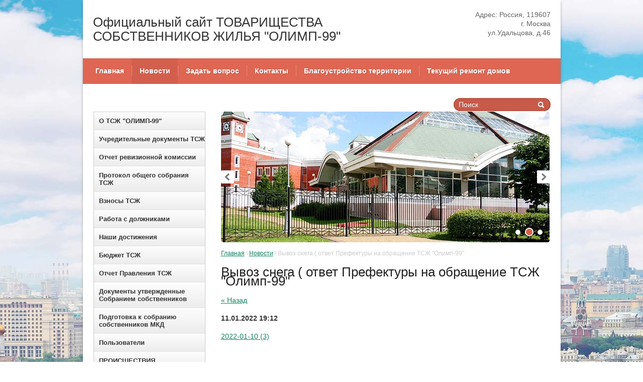

--- FILE ---
content_type: text/html; charset=utf-8
request_url: https://olymp99.ru/news/news_post/vyvoz-snega-otvet-prefektury-na-obrashchenie-tszh-olimp-99
body_size: 6449
content:
                      <!DOCTYPE html>
<html xmlns="http://www.w3.org/1999/html">
<head>
    <meta name="robots" content="all"/>
    <meta http-equiv="Content-Type" content="text/html; charset=UTF-8" />
    <meta name="description" content="Вывоз снега ( ответ Префектуры на обращение ТСЖ &quot;Олимп-99&quot;" />
    <meta name="keywords" content="Вывоз снега ( ответ Префектуры на обращение ТСЖ &quot;Олимп-99&quot;" />
    <meta name='wmail-verification' content='215672e6b3cd78ae' />
    <title>Вывоз снега ( ответ Префектуры на обращение ТСЖ &quot;Олимп-99&quot;</title>
    <link rel="canonical" href="/news/news_post/vyvoz-snega-otvet-prefektury-na-obrashchenie-tszh-olimp-99"/>    <link rel="stylesheet" href="/g/css/styles_articles_tpl.css" type="text/css" charset="utf-8" />
    <link rel="stylesheet" href="/t/v82/images/styles.css" />
    <link rel="stylesheet" type="text/css" href="/g/module/megaslider/css/slider.css" />
<link rel="stylesheet" type="text/css" href="/g/module/megaslider/themes/orangeroundedv01/css/slider.css" />
    <meta name="yandex-verification" content="1bc05d00c177e9a4" />
<meta name="google-site-verification" content="_SHpSr1IyxMPnywDzrwBwspJrTAi94MWgyGHSYJu59U" />

            <!-- 46b9544ffa2e5e73c3c971fe2ede35a5 -->
            <script src='/shared/s3/js/lang/ru.js'></script>
            <script src='/shared/s3/js/common.min.js'></script>
        <link rel='stylesheet' type='text/css' href='/shared/s3/css/calendar.css' /><link rel='stylesheet' type='text/css' href='/shared/highslide-4.1.13/highslide.min.css'/>
<script type='text/javascript' src='/shared/highslide-4.1.13/highslide.packed.js'></script>
<script type='text/javascript'>
hs.graphicsDir = '/shared/highslide-4.1.13/graphics/';
hs.outlineType = null;
hs.showCredits = false;
hs.lang={cssDirection:'ltr',loadingText:'Загрузка...',loadingTitle:'Кликните чтобы отменить',focusTitle:'Нажмите чтобы перенести вперёд',fullExpandTitle:'Увеличить',fullExpandText:'Полноэкранный',previousText:'Предыдущий',previousTitle:'Назад (стрелка влево)',nextText:'Далее',nextTitle:'Далее (стрелка вправо)',moveTitle:'Передвинуть',moveText:'Передвинуть',closeText:'Закрыть',closeTitle:'Закрыть (Esc)',resizeTitle:'Восстановить размер',playText:'Слайд-шоу',playTitle:'Слайд-шоу (пробел)',pauseText:'Пауза',pauseTitle:'Приостановить слайд-шоу (пробел)',number:'Изображение %1/%2',restoreTitle:'Нажмите чтобы посмотреть картинку, используйте мышь для перетаскивания. Используйте клавиши вперёд и назад'};</script>

    <script src="/g/libs/jquery/1.9.1/jquery.min.js"></script>
    <!--[if lt IE 9]>
    <script type="text/javascript" src="http://html5shiv.googlecode.com/svn/trunk/html5.js"></script>
    <![endif]-->
    <script type="text/javascript" src="/g/module/megaslider/js/megaslider.jquery.js"></script>
    <script type="text/javascript" src="/t/v82/images/main.js"></script>
</head>
<body>
  <div class="fix"><img src="/t/v82/images/fix.jpg" alt="fix"></div>
    <div class="wrapper">
            <header>
                <div class="header-bottom-line">
                    <div class="container">
                        <div class="left-part">
                                                        <div class="company-name">
                                Официальный сайт ТОВАРИЩЕСТВА СОБСТВЕННИКОВ ЖИЛЬЯ &quot;ОЛИМП-99&quot;
                                <span></span>
                            </div>
                        </div>
                        <div class="right-part">
                            <address>
                                <p>Адрес: Россия, 119607<br />
г. Москва<br />
ул.Удальцова, д.46</p>
                            </address>
                        </div>
                    </div>
                </div>
                <div class="header-top-line">
                    <div class="container">
                        <nav>
                            <ul><li><a href="/" ><span>Главная</span></a></li><li class="opened active"><a href="/news" ><span>Новости</span></a></li><li><a href="/mail" ><span>Задать вопрос</span></a></li><li><a href="/address" ><span>Контакты</span></a></li><li><a href="/blagoustroystvo" ><span>Благоустройство территории</span></a></li><li><a href="/tekuschiy-remont-domov" ><span>Текущий ремонт домов</span></a></li></ul>                        </nav>
                        <div class="search-block">
                            <form action="/search" method="get" class="search-container">
                                <div class="field">
                                    <input type="text" name="search" onblur="this.value=this.value==''?'Поиск':this.value" onfocus="this.value=this.value=='Поиск'?'':this.value;" value="Поиск" />
                                    <button type="submit"></button>
                                </div>
                            <re-captcha data-captcha="recaptcha"
     data-name="captcha"
     data-sitekey="6LddAuIZAAAAAAuuCT_s37EF11beyoreUVbJlVZM"
     data-lang="ru"
     data-rsize="invisible"
     data-type="image"
     data-theme="light"></re-captcha></form>
                        </div>
                    </div>
                </div>
            </header>

            <section class="main-content">
                <div class="container">
                    <table>
                        <tr>
                            <td class="sidebar">
                            	<ul class="left-menu"><li><a href="/o_tszh" >О ТСЖ "ОЛИМП-99"</a></li><li><a href="/documents" >Учредительные документы ТСЖ</a></li><li><a href="/otchet" >Отчет ревизионной комиссии</a></li><li><a href="/sobraniye" >Протокол общего собрания ТСЖ</a></li><li><a href="/tarify-tszh" >Взносы ТСЖ</a></li><li><a href="/rabota-s-dolzhnikami" >Работа с должниками</a></li><li><a href="/nashi-dostizheniya-1" >Наши достижения</a></li><li><a href="/budget_tszh" >Бюджет ТСЖ</a></li><li><a href="/otchet-pravleniya-tszh" >Отчет Правления ТСЖ</a></li><li><a href="/dokumenty-utverzhdennye-sobraniem-sobstvennikov" >Документы утвержденные Собранием собственников</a></li><li><a href="/podgotovka-k-sobraniyu-sobstvennikov-mkd" >Подготовка к собранию собственников МКД</a></li><li><a href="/users" >Пользователи</a></li><li><a href="/proisshestviya" >ПРОИСШЕСТВИЯ</a></li></ul>                                
                                
                                                <div class="news-block">
                                    <div class="white-title">
                                        Новости
                                        <a href="/news">все</a>
                                    </div>
                                    <ul class="news-list">
                                    	                                        <li>
                                            <span>08.10.2025</span>
                                            <a href="/news/news_post/dogovor-upravleniya-upravlyayushchej-kompanii-s-tszh">Договор Управления Управляющей компании с ТСЖ</a>
                                        </li>
                                                                                <li>
                                            <span>10.06.2025</span>
                                            <a href="/news/news_post/perepiska-s-gbu-zhilishchnik-rajona-prospekt-vernadskogo-o-rabotah-na-territorii-nod-98-v-ramkah-vesenne-letnego-blagoustrojstva">Переписка с ГБУ &quot;Жилищник района Проспект Вернадского о работах на территории НОД 98 в рамках весенне-летнего благоустройства</a>
                                        </li>
                                                                                <li>
                                            <span>10.06.2025</span>
                                            <a href="/news/news_post/privedenie-oborudovaniya-gorodskogo-osveshcheniya-domov-i-ulic-v-nadlezhashchee-sostoyanie-na-territorii-nod-98">Приведение оборудования городского освещения домов и улиц  в надлежащее состояние на территории НОД 98</a>
                                        </li>
                                                                                <li>
                                            <span>10.12.2024</span>
                                            <a href="/news/news_post/o-predlozhenii-uk-gbu-evazhd-po-obsluzhivaniyu-domofonov-mkd-nod-98">О предложении УК ГБУ &quot;ЭВАЖД&quot; по обслуживанию Домофонов МКД НОД 98</a>
                                        </li>
                                                                                <li>
                                            <span>10.12.2024</span>
                                            <a href="/news/news_post/v-prefekturu-zao-g-moskvy-o-planah-provedeniya-blagoustrojstva-na-territorii-nod-98-v-2025-g">В Префектуру ЗАО г. Москвы о планах проведения благоустройства на территории НОД 98 в 2025 г.</a>
                                        </li>
                                                                            </ul>
                                </div>
								                                <div class="redact-block">
                                    <div class="box-titles red-title">
                                        Фотогалерея
                                    </div>
                                    <div class="redact-container">
                                    	<div>
                                    	<p><a href="/f/olimp_a4.jpg">Olimp_A4</a><br />
<br />
<br />
&nbsp;</p>

<p>&nbsp;</p>
                                    	</div>
                                        <ins></ins>
                                    </div>
                                </div>
                                				                                <div class="contacts-block">
                                    <div class="box-titles blue-title">
                                          Контакты
                                    </div>
                                    <div class="contacts-container">
                                        <div class="first-contacts">
                                            E-mail: <a href="mailto:olymp-99@bk.ru">olymp-99@bk.ru</a>
                                        </div>
                                                                                <div>
                                            <p>тел/факс</p>
                                            <div class="cont-right">
                                            	                                            	                                                <span><strong>+7 499 431 50 32</strong></span>                                                                                            </div>
                                        </div>
                                                                                <div>
                                            <p>Адрес: 119607 Россия, г.Москва,</p>
                                            <div class="cont-right">
                                            	                                            	                                                                                                                                            </div>
                                        </div>
                                                                                <div>
                                            <p>ул.Удальцова, д.46</p>
                                            <div class="cont-right">
                                            	                                            	                                                                                                                                            </div>
                                        </div>
                                                                            </div>
                                </div>
								                            </td>
                            <td class="content-part">
                            	                                <div class="slider-wrap">
                                	
<div class="slider slider-theme-orangeroundedv01 slider-width-655 slider-height-260">
	<div class="slider-ram-top-left slider-theme-orangeroundedv01-ram-top-left"></div>
	<div class="slider-ram-top slider-theme-orangeroundedv01-ram-top"></div>
	<div class="slider-ram-top-right slider-theme-orangeroundedv01-ram-top-right"></div>
	
	<div class="slider-ram-left slider-theme-orangeroundedv01-ram-left"></div>
	<div class="slider-ram-right slider-theme-orangeroundedv01-ram-right"></div>
	
	<div class="slider-ram-bottom-left slider-theme-orangeroundedv01-ram-bottom-left"></div>
	<div class="slider-ram-bottom slider-theme-orangeroundedv01-ram-bottom"></div>
	<div class="slider-ram-bottom-right slider-theme-orangeroundedv01-ram-bottom-right"></div>
	
	<div class="slider-items slider-theme-orangeroundedv01-items">
        <div class="slider-items-inner slider-theme-orangeroundedv01-items-inner">
                    <div class="slider-item slider-theme-orangeroundedv01-item">
                <div class="slider-image slider-theme-orangeroundedv01-image"><img src="/thumb/2/s1pHCtvMKToQKrc4alPK8g/655c260/d/img1.jpg" /></div>
                            </div>
                    <div class="slider-item slider-theme-orangeroundedv01-item">
                <div class="slider-image slider-theme-orangeroundedv01-image"><img src="/thumb/2/MbKodySnxtqwDBAIc3ukCg/655c260/d/img2.jpg" /></div>
                            </div>
                    <div class="slider-item slider-theme-orangeroundedv01-item">
                <div class="slider-image slider-theme-orangeroundedv01-image"><img src="/thumb/2/z3xs0uCOIF7tps5NoX0j6g/655c260/d/img3.jpg" /></div>
                            </div>
                </div>
    </div>
    <div class="slider-controls slider-theme-orangeroundedv01-controls">
    	<div class="slider-prev slider-theme-orangeroundedv01-prev">Пред.</div>        <div class="slider-next slider-theme-orangeroundedv01-next">След.</div>            </div>    <ul class="slider-bullets slider-theme-orangeroundedv01-bullets slider-theme-orangeroundedv01-bullets-">
    	            	<li>&nbsp;</li>
            	<li>&nbsp;</li>
            	<li>&nbsp;</li>
                    </ul>    
    </div>
                                </div>
								                                <div class="site-path">
                                    
<div class="site-path" data-url="/news"><a href="/">Главная</a> \ <a href="/news">Новости</a> \ Вывоз снега ( ответ Префектуры на обращение ТСЖ "Олимп-99"</div>                                </div>
				                                <div class="text">
                                
                                    <h1>Вывоз снега ( ответ Префектуры на обращение ТСЖ &quot;Олимп-99&quot;</h1><style type="text/css">
.n-thumb {float:left; margin:5px;}
</style>

  
  <a href="/news">&laquo; Назад</a><br /><br />


  <div>
            
    <b>11.01.2022 19:12</b><br /><br />
        <a href="/f/2022-01-10_3.pdf">2022-01-10 (3)</a>
        <br clear="all" />
  </div>
        




</div>
                            </td>
                        </tr>
                    </table>
                </div>
            </section>

        <div class="empty"></div>
    </div>
    <footer>
        <div class="container">

            <a class="go-up" href="#"></a>
            
            
            <ul class="footer-menu">
            	                <li>
                    <a href="/">Главная<ins></ins></a>
                </li>
                                <li>
                    <a href="/news" class="active">Новости<ins></ins></a>
                </li>
                                <li>
                    <a href="/mail">Задать вопрос<ins></ins></a>
                </li>
                                <li>
                    <a href="/address">Контакты<ins></ins></a>
                </li>
                                <li>
                    <a href="/blagoustroystvo">Благоустройство территории<ins></ins></a>
                </li>
                                <li>
                    <a href="/tekuschiy-remont-domov">Текущий ремонт домов<ins></ins></a>
                </li>
                            </ul>

            <div class="bottom-line">

                <div class="right-place">
                    <div class="order-site">
                        <span style='font-size:14px;' class='copyright'><!--noindex--><a target="_blank" href="https://megagroup.ru"  title="Создание сайтов в " rel="nofollow" class="copyright">Создание сайтов</a>: megagroup.ru<!--/noindex--></span>
                    </div>
                    <div class="counters">
                        <!--LiveInternet counter--><script type="text/javascript"><!--
new Image().src = "//counter.yadro.ru/hit?r"+
escape(document.referrer)+((typeof(screen)=="undefined")?"":
";s"+screen.width+"*"+screen.height+"*"+(screen.colorDepth?
screen.colorDepth:screen.pixelDepth))+";u"+escape(document.URL)+
";"+Math.random();//--></script><!--/LiveInternet-->

<!--LiveInternet logo--><a href="//www.liveinternet.ru/click"
target="_blank"><img src="//counter.yadro.ru/logo?17.3"
title="LiveInternet: показано число просмотров за 24 часа, посетителей за 24 часа и за сегодня"
alt="" border="0" width="88" height="31"/></a><!--/LiveInternet-->
<!--__INFO2026-01-30 02:32:08INFO__-->

                    </div>
                </div>
                <div class="two-blocks">
                    <div class="copy">
                        Copyright &copy; 2014 - 2026 <br>
                    </div>
                                        <div class="social-block">
                        <p>Мы в сети:</p>
                        <ul class="social-icons">
                                                     <li><a target="_blank" href="http://vk.com/megagroup_ru"><img src="/thumb/2/J7maGyzxeg-FD9lzznZDsA/16r16/d/vk.png" alt="Вконтакте" /></a></li>
                                                     <li><a target="_blank" href="http://twitter.com/megagroup"><img src="/thumb/2/ohx0ST4KEJzTGg7ewxrLCQ/16r16/d/twitter.png" alt="Twitter" /></a></li>
                                                     <li><a target="_blank" href="http://facebook.com/megarussia"><img src="/thumb/2/QdPo6Tcoijl_wRHwLgNrSg/16r16/d/facebook.png" alt="Facebook" /></a></li>
                                                     <li><a target="_blank" href="http://mail.ru/"><img src="/thumb/2/jIVquV3GmRVXE26FMYeTBA/16r16/d/mail_ru.png" alt="Mail.ru" /></a></li>
                                                     <li><a target="_blank" href="http://odnoklassniki.ru/"><img src="/thumb/2/b9w5LH-q95giixl84e6WWw/16r16/d/odnoklassniki.png" alt="Odnoklassniki" /></a></li>
                                                     <li><a target="_blank" href="http://plus.google.com/"><img src="/thumb/2/xc7zimlXWx5WQJX0IfIj5g/16r16/d/google_plus.png" alt="Google+" /></a></li>
                                                </ul>
                    </div>
                                    </div>
                                <div class="left-place">
                    <address>
                        <p>&nbsp;</p>

<p>&nbsp;</p>

<p>&nbsp;</p>
                    </address>
                </div>
		            </div>
        </div>
        <div class="bottom-bg-part"></div>
    </footer>

<!-- assets.bottom -->
<!-- </noscript></script></style> -->
<script src="/my/s3/js/site.min.js?1769681696" ></script>
<script src="/my/s3/js/site/defender.min.js?1769681696" ></script>
<script src="https://cp.onicon.ru/loader/545a1fe572d22c453d0001b9.js" data-auto async></script>
<script >/*<![CDATA[*/
var megacounter_key="fb9beee146aedfcf26411feac9463360";
(function(d){
    var s = d.createElement("script");
    s.src = "//counter.megagroup.ru/loader.js?"+new Date().getTime();
    s.async = true;
    d.getElementsByTagName("head")[0].appendChild(s);
})(document);
/*]]>*/</script>
<script >/*<![CDATA[*/
$ite.start({"sid":768214,"vid":771460,"aid":866042,"stid":4,"cp":21,"active":true,"domain":"olymp99.ru","lang":"ru","trusted":false,"debug":false,"captcha":3,"onetap":[{"provider":"vkontakte","provider_id":"51972112","code_verifier":"xyZTDJTmzZTYFJDNZUmMjh0TlFYZGUiNQZIDmMNAxZj"}]});
/*]]>*/</script>
<!-- /assets.bottom -->
</body>
</html>

--- FILE ---
content_type: text/css
request_url: https://olymp99.ru/t/v82/images/styles.css
body_size: 4589
content:
html,
body,
div,
span,
applet,
object,
iframe,
h1,
h2,
h3,
h4,
h5,
h6,
p,
pre,
a,
abbr,
acronym,
address,
big,
cite,
code,
del,
dfn,
em,
img,
ins,
kbd,
q,
s,
samp,
small,
strike,
strong,
sub,
sup,
tt,
var,
b,
u,
i,
center,
dl,
dt,
dd,
fieldset,
form,
label,
legend,
caption,
article,
aside,
canvas,
details,
embed,
figure,
figcaption,
footer,
header,
hgroup,
menu,
nav,
output,
ruby,
section,
summary,
time,
mark,
audio,
video {
    margin: 0;
    padding: 0;
    border: 0;
    font-size: 100%;
    vertical-align: baseline;
}
/* HTML5 display-role reset for older browsers */
article,
aside,
details,
figcaption,
figure,
footer,
header,
hgroup,
menu,
nav,
section {
    display: block;
}
ul {
    list-style: disc;
}
ol {
    list-style: decimal;
}
blockquote,
q {
    quotes: none;
}
blockquote:before,
blockquote:after,
q:before,
q:after {
    content: '';
    content: none;
}
a {
    color: #0f835e;
}
/* + Static styles */
html,
body {
    margin: 0;
    padding: 0;
    height: 100%;
    width: 100%;
}
body {
    font-family: Arial, Helvetica, sans-serif;
    background: url('../images/body-bg.png') repeat;
}
.fix{
position: fixed;
top: 0;
left: -50%;
width: 200%;
height: 200%;
z-index: -1;
}
.fix img{
  position: absolute;
		top: 0;
		left: 0;
		right: 0;

		margin:0 auto;
		min-width: 50%;
		min-height: 50%;
}
.wrapper {
    height: auto !important;
    min-height: 100%;
    margin: 0 auto;
    width: 951px;
    background-color: #fff;
    -webkit-box-shadow: 0 0 6px -3px #000;
    -moz-box-shadow: 0 0 6px -3px #000;
    box-shadow: 0 0 6px -3px #000;
    behavior:url(/g/pie/pie.htc);
}
.wrapper .empty {
    height: 155px;
}
.container {
    margin: 0 auto;
    padding: 0 20px;
}
nav {
    float: left;
    margin-left: -10px;
}
nav ul {
    margin: 0;
    padding: 0;
    list-style: none;
}
nav ul li {
    float: left;
}
nav ul li:first-child a span {
    border-left: 0 none;
}
nav ul li a {
    display: block;
    text-decoration: none;
    height: 51px;
    padding-top: 15px;
    line-height: 36px;
}
nav ul li a span {
    display: block;
    height: 20px;
    color: #ffffff;
    font-size: 14px;
    line-height: 20px;
    font-weight: bold;
    text-shadow: 1px 1px #c05747;
    border-left: 1px dotted #e7aaa0;
    padding: 0 15px;
}
nav ul li.active>a, nav ul li a:hover {
    background: url('../images/menu-hover.png') repeat-x;
}
.main-content table {
    width: 100%;
    border-spacing: 0;
}
.main-content .sidebar {
    width: 225px;
    vertical-align: top;
    padding-right: 30px;
}
.main-content .content-part {
    vertical-align: top;
    padding-bottom: 37px;
}
.contacts-block {
    margin: 20px 0;
}

.box-titles {
    position: relative;
    color: #fff;
    font-size: 17px;
    font-weight: bold;
    border-radius: 4px;
    -moz-border-radius: 4px;
    -webkit-border-radius: 4px;
    -khtml-border-radius: 4px;
    padding:10px 15px;
    z-index: 10;
    behavior:url(/g/pie/pie.htc);
}
.blue-title {
    background-color: #f19292;
}
.red-title {
    background-color: #f0b672;
}
.redact-block {
    margin-bottom: 10px;
}
.redact-container {
    position: relative;
    border: 1px solid #ccc;
    margin-top: -5px;
    margin-bottom: 9px;
}
.redact-container > div {
    padding:15px;
    font-size:14px;
}
.redact-container ul {
    list-style: none;
    margin: 15px 0 0 0;
    padding: 0;
    display: inline-block;
    *zoom: 1;
    *display: inline;
    vertical-align: top;
}
.redact-container ul li a {
    display: block;
    text-align: center;
}
.redact-container ul li img{
    display: inline-block;
    *zoom: 1;
    *display: inline;
}
.redact-container>ins {
    position: absolute;
    bottom: -9px;
    left: 0;
    height: 9px;
    width: 225px;
    background: url('../images/bottom-redact-border.png') no-repeat center top;
}
.contacts-container {
    padding: 20px 7px 15px 10px;
    border: 1px solid #ccc;
    border-radius: 0 0 3px 3px;
    -moz-border-radius: 0 0 3px 3px;
    -webkit-border-radius: 0 0 3px 3px;
    margin-top: -5px;
    *zoom: expression(this.runtimeStyle.zoom='1', this.appendChild(document.createElement('br')).style.cssText='clear:both;font:0/0 serif');
    *zoom: 1;
    behavior:url(/g/pie/pie.htc);
}
.contacts-container:before,
.contacts-container:after {
    content: "";
    display: table;
}
.contacts-container:after {
    clear: both;
}
.contacts-container > div {
    color: #000;
    font-size: 13px;
    line-height: 23px;
    margin-top: 10px;
}
.contacts-container > div:first-child {
    margin-top: 0;
}
.contacts-container > div a {
    color: #0f835e;
}
.contacts-container > div a:hover {
    text-decoration: none;
}
.contacts-container > div span {
    display: block;
    color: #333;
    font-size: 14px;
    *white-space: nowrap;
}
.contacts-container > div p{
    float: left;
    *white-space: nowrap;
}
.contacts-container > div.first-contacts p {
	float:none;
}
.cont-right{
    float: right;
    text-align: right;
}


/* + left menu */

.left-menu {
    margin: 0 0 20px;
    padding: 0;
    list-style: none;
    border: 1px solid #cdcdcd;
}
.left-menu > li:first-child a {
    border-top: 0 none;
}
.left-menu > li > a {
    display: block;
    border-top: 1px solid #e4e4e4;
    color: #333;
    font-size: 13px;
    font-weight: bold;
    line-height: 15px;
    text-decoration: none;
    padding: 10px 0 10px 10px;
    background: #ffffff;
    background: -moz-linear-gradient(top, #ffffff 0%, #fcfcfc 7%, #ececec 100%);
    background: -webkit-gradient(linear, left top, left bottom, color-stop(0%, #ffffff), color-stop(7%, #fcfcfc), color-stop(100%, #ececec));
    background: -webkit-linear-gradient(top, #ffffff 0%, #fcfcfc 7%, #ececec 100%);
    background: -o-linear-gradient(top, #ffffff 0%, #fcfcfc 7%, #ececec 100%);
    background: -ms-linear-gradient(top, #ffffff 0%, #fcfcfc 7%, #ececec 100%);
    background: linear-gradient(to bottom, #ffffff 0%, #fcfcfc 7%, #ececec 100%);
    filter: progid:DXImageTransform.Microsoft.gradient(startColorstr='#ffffff', endColorstr='#ececec', GradientType=0);
}
.left-menu > li.active > a, .left-menu > li > a:hover {
    color: #de543f;
}
.left-menu ul {
	list-style:none;
	padding:3px 0 10px 20px;
	margin:0;
}
.left-menu ul li {
	padding:3px 5px;
	margin:0;
	font-size:13px;
}
.left-menu ul li a {
	text-decoration:none;
}
.left-menu ul li.active>a, .left-menu ul li a:hover {
	text-decoration:underline;
}
/* - left menu */
.news-block {
    margin-bottom: 15px;
}
.news-block span {
    display: block;
    color: #999999;
    font-size: 12px;
    font-weight: bold;
    line-height: 15px;
}
.white-title {
    color: #222222;
    font-size: 18px;
    line-height: 42px;
    padding-left: 10px;
}
.white-title a {
    font-size: 12px;
    vertical-align: middle;
    color: #0f835e;
}
.white-title a:hover {
    text-decoration: none;
}
.news-list {
    list-style: none;
    padding: 0 0 0 10px;
    margin: 0;
}
.news-list li {
    margin-bottom: 10px;
    font-size: 13px;
    line-height: 15px;
    color: #333;
}
.news-list li a {
    color: #0f835e;
    font-size: 13px;
    line-height: 14px;
}
.news-list li a:hover {
    text-decoration: none;
}
.transp-title {
    color: #333333;
    font-size: 22px;
    line-height: 24px;
}
.informers {
    margin-bottom: 15px;
    padding: 0 0 0 10px;
    font-size: 11px;
    line-height: 13px;
    color: #666666;
}
.informers-cont {
    margin: 9px 0 0 3px;
}
/* - Static styles */
/* + Header*/
.header-top-line {
    *zoom: expression(this.runtimeStyle.zoom='1', this.appendChild(document.createElement('br')).style.cssText='clear:both;font:0/0 serif');
    *zoom: 1;
    height: 51px;
    width: 100%;
    background: url('../images/header-menu.png') repeat-x;
}
.header-top-line:before,
.header-top-line:after {
    content: "";
    display: table;
}
.header-top-line:after {
    clear: both;
}
.search-block {
    float: right;
    margin-top: 13px;
}
.search-block .search-container > .field {
    position: relative;
    height: 26px;
    border-radius: 20px;
    -moz-border-radius: 20px;
    -webkit-border-radius: 20px;
    width: 193px;
    background-color: #c75a49;
    box-shadow: 0px 0px 1px 2px #b75343 inset;
    -moz-box-shadow: 0px 0px 1px 2px #b75343 inset;
    -webkit-box-shadow: 0px 0px 1px 2px #b75343 inset;
    behavior:url(/g/pie/pie.htc);
}
.search-block .search-container > .field input {
    position: absolute;
    top: 0;
    left: 10px;
    padding: 0;
    margin: 0;
    height: 26px;
    font: 14px Arial, Helvetica, sans-serif;
    color: #fff;
    width: 80%;
    border: 0 none;
    background-color: transparent;
    line-height: 26px;
}
.search-block .search-container > .field input:focus{
outline: 0 none;
}
.search-block .search-container > .field button {
    position: absolute;
    top: 0px;
    right: 13px;
    height: 28px;
    width: 13px;
    background: transparent url('../images/search-btn.png') no-repeat left center;
    border: 0 none;
    cursor: pointer;
}
.search-block .search-container > .field div {
    position: relative;
    height: 27px;
    background: url('../images/field.png') no-repeat right bottom;
}
.left-part {
    float: left;
    width: 500px;
}
.right-part {
    float: right;
    width: 300px;
    text-align: right;
}
.right-part address {
    color: #666666;
    font-size: 14px;
    line-height: 18px;
    text-align: right;
    font-style: normal;
}
.right-part > a {
    display: block;
    font-size: 12px;
    color: #0067c6;
    margin-top: 5px;
}
.right-part > a:hover {
    text-decoration: none;
}
.header-bottom-line {
    padding: 20px 0 25px;
    *zoom: expression(this.runtimeStyle.zoom='1', this.appendChild(document.createElement('br')).style.cssText='clear:both;font:0/0 serif');
    *zoom: 1;
}
.header-bottom-line:before,
.header-bottom-line:after {
    content: "";
    display: table;
}
.header-bottom-line:after {
    clear: both;
}
.logo {
    position: relative;
    overflow: hidden;
    display: inline-block;
    *zoom: 1;
    *display: inline;
    vertical-align: top;
    height: 50px;
    width: 50px;
    margin-right: 15px;
}
.company-name {
    display: inline-block;
    *zoom: 1;
    *display: inline;
    vertical-align: top;
    color: #333333;
    font-size: 26px;
    line-height: 28px;
    width: 625px;
    margin-top: 10px;
}
.company-name span {
    display: block;
    color: #9e9e9e;
    font-size: 14px;
    line-height: 16px;
    margin-top: 5px;
}
/* - Header */
/* + Content */
.main-content {
    padding-top: 20px;
}
.main-content .container {
    padding: 0 20px;
}
.slider-wrap {
    position: relative;
    width: 655px;
    height: 260px;
    margin-bottom:15px;
}
.slider-block {
    position: relative;
    height: 260px;
    *zoom: expression(this.runtimeStyle.zoom='1', this.appendChild(document.createElement('br')).style.cssText='clear:both;font:0/0 serif');
    *zoom: 1;
    width: 655px;
}
.slider-block:before,
.slider-block:after {
    content: "";
    display: table;
}
.slider-block:after {
    clear: both;
}
.slider-block > ul {
    margin: 0;
    padding: 0;
    list-style: none;
    width: 999999px;
}
.slider-block > ul > li {
    float: left;
    height: 260px;
    width: 655px;
}
.slider-block > ul > li > a {
    display: block;
    height: 260px;
    width: 655px;
}
.slide-arrow {
    display: block;
    position: absolute;
    top: 50%;
    margin-top: -13px;
    width: 26px;
    height: 26px;
    background-image: url('../images/slide-arrow.png');
    background-repeat: no-repeat;
}
.next-slide {
    right: 0;
    background-position: 0 bottom;
}
.prev-slide {
    left: 0;
    background-position: 0 top;
}
.slider-nav {
    list-style: none;
    margin: 0;
    padding: 5px 15px;
    position: absolute;
    bottom: 0;
    right: 0;
}
.slider-nav li {
    float: left;
    margin-left: 2px;
}
.slider-nav li:first-child {
    margin-left: 0;
}
.slider-nav li a {
    display: block;
    width: 20px;
    height: 20px;
    background: url('../images/slider-nav.png') no-repeat right top;
}
.slider-nav li a.active,
.slider-nav li a:hover {
    background: url('../images/slider-nav.png') no-repeat left top;
}
.text {
    *zoom: expression(this.runtimeStyle.zoom='1', this.appendChild(document.createElement('br')).style.cssText='clear:both;font:0/0 serif');
    *zoom: 1;
    font-size: 14px;
    color: #333;
    line-height: 18px;
    padding-right: 20px;
}
.text:before,
.text:after {
    content: "";
    display: table;
}
.text:after {
    clear: both;
}
.text p {
    padding-bottom: 15px;
}
.images-gallery {
    margin: 0 0 10px 0;
    padding: 0;
    list-style: none;
    *zoom: expression(this.runtimeStyle.zoom='1', this.appendChild(document.createElement('br')).style.cssText='clear:both;font:0/0 serif');
    *zoom: 1;
}
.images-gallery:before,
.images-gallery:after {
    content: "";
    display: table;
}
.images-gallery:after {
    clear: both;
}
.images-gallery li {
    float: left;
    margin-left: 25px;
}
.images-gallery li:first-child {
    margin-left: 0;
}
.images-gallery li a {
    display: block;
    heigth: 91px;
    width: 102px;
    overflow: hidden;
}
/* - Content */
/* + Footer part */
footer {
    position: relative;
    height: 152px;
    margin-top: -152px;
    margin-bottom: 50px;
}
footer .container {
    position: relative;
    border-top: 3px solid #ccc;
    width: 911px;
}
.footer-menu {
    height: 50px;
    padding: 0;
    list-style: none;
    margin: 0;
    *zoom: expression(this.runtimeStyle.zoom='1', this.appendChild(document.createElement('br')).style.cssText='clear:both;font:0/0 serif');
    *zoom: 1;
}
.footer-menu:before,
.footer-menu:after {
    content: "";
    display: table;
}
.footer-menu:after {
    clear: both;
}
.footer-menu li {
    position: relative;
    float: left;
    margin-left: 20px;
}
.footer-menu li:first-child {
    background: none;
    margin-left: 0;
}
.footer-menu li a ins {
    display: none;
    position: absolute;
    top: 0;
    left: 0;
    right: 0;
    height: 3px;
    background-color: #de6653;
    *top: -13px;
}
.footer-menu li a.active ins {
    display: block;
}
.footer-menu li:hover a ins {
    display: block;
}
.footer-menu li a {
    position: relative;
    display: block;
    font-size: 14px;
    color: #666666;
    line-height: 50px;
    text-decoration: none;
    margin-top: -3px;
    font-weight: bold;
}
.footer-menu li a.active {
    color: #de6653;
}
.footer-menu li a:hover {
    color: #de6653;
}
.bottom-line {
    margin-left: 10px;
}
.bottom-line address {
    margin: 0 0 15px;
    color: #333333;
    font-size: 12px;
    line-height: 15px;
    font-style: normal;
}
.bottom-line address .big-line {
    font-size: 13px;
}
.bottom-line address a {
    display: block;
    color: #0f835e;
    font-size: 13px;
}
.bottom-line address a:hover {
    text-decoration: none;
}
.go-up {
    position: absolute;
    top: -60px;
    right: -60px;
    display: block;
    height: 36px;
    width: 36px;
    background-image: url('../images/go-up.png');
    background-repeat: no-repeat;
    background-position: 0 0;
}
.go-up:hover {
    background-position: 0 bottom;
}
.order-site {
    display: inline-block;
    *zoom: 1;
    *display: inline;
    background: url("../images/mega-logo.png") no-repeat scroll right center;
    width: 195px;
    padding-right: 35px;
}
.order-site span {
    color: #333;
    font-size: 13px;
    line-height: 16px;
}
.order-site a {
    display: block;
    color: #0f835e;
    font-size: 13px;
    line-height: 15px;
    text-decoration: none;
}
/* - Footer part */
.site-path {
    color: #ccc;
    font-size: 12px;
    line-height: 15px;
    margin:0 0 15px;
}
.site-path a {
    color: #0f835e;
    text-decoration: underline;
}
.site-path a:hover {
    text-decoration: none;
}
.left-place {
    float: left;
    width: 300px;
    margin-top: 5px;
}
.right-place {
    float: right;
    width: 250px;
    text-align: right;
    margin-top: -10px;
}
.two-blocks {
    float: left;
    width: 200px;
    margin-right: 45px;
}
.social-block {
    margin-top: 5px;
}
.social-block p {
    color: #333;
    font-size: 11px;
    line-height: 13px;
    margin-bottom: 5px;
}
.social-icons {
    margin: 0;
    padding: 0;
    list-style: none;
}
.social-icons li {
    float: left;
    margin-left:4px;
}
.social-icons li:first-child {
    margin-left: 0;
}
.social-icons li a {
    display: block;
    height: 16px;
    width: 16px;
    overflow: hidden;
}
.social-icons li a img {
    -webkit-border-radius:2px;
    -khtml-border-radius:2px;
    -moz-border-radius:2px;
    border-radius:2px;
    behavior:url(/g/pie.pie.htc);
}


.copy {
    font-size: 12px;
    line-height: 17px;
    color: #333333;
    margin-top: 5px;
}
.counters {
    display: inline-block;
    *zoom: 1;
    *display: inline;
    margin-top: 15px;
    color: #333;
    height: 30px;
    font-size: 12px;
}
/* - Footer part */
h1,
h2,
h3,
h4,
h5,
h6 {
    font-weight: normal;
    color: #222222;
}
h1 {
    font-size: 26px;
    margin: 5px 0 20px;
}
h2 {
    font-size: 22px;
    margin: 5px 0 15px;
}
h3 {
    font-size: 20px;
}
h4 {
    font-size: 18px;
}
h5 {
    font-size: 16px;
}
h6 {
    font-size: 14px;
}
table.table0 td p,
table.table1 td p,
table.table2 td p {
    padding: 0;
    margin: 0;
}
table.table0 {
    border-collapse: collapse;
}
table.table0 td {
    padding: 5px;
    border: none;
}
table.table1 {
    border-collapse: collapse;
}
table.table1 tr:hover {
    background: #e0e0e0;
}
table.table1 td {
    padding: 5px;
    border: 1px solid #91949a;
}
table.table2 {
    border-collapse: collapse;
}
table.table2 tr:hover {
    background: #e0e0e0;
}
table.table2 td {
    padding: 5px;
    border: 1px solid #91949a;
}
table.table2 th {
    padding: 8px 5px;
    border: 1px solid #fff;
    background: #fcedc8;
    color: #fff;
    text-align: left;
}
/* Imports files */
.iblock {
    display: inline-block;
    *zoom: 1;
    *display: inline;
    vertical-align: top;
}
.clearfix {
    *zoom: expression(this.runtimeStyle.zoom='1', this.appendChild(document.createElement('br')).style.cssText='clear:both;font:0/0 serif');
    *zoom: 1;
}
.clearfix:before,
.clearfix:after {
    content: "";
    display: table;
}
.clearfix:after {
    clear: both;
}
.search-block .search-container > .field .place-color{
color: #fff;
}

--- FILE ---
content_type: text/javascript
request_url: https://counter.megagroup.ru/fb9beee146aedfcf26411feac9463360.js?r=&s=1280*720*24&u=https%3A%2F%2Folymp99.ru%2Fnews%2Fnews_post%2Fvyvoz-snega-otvet-prefektury-na-obrashchenie-tszh-olimp-99&t=%D0%92%D1%8B%D0%B2%D0%BE%D0%B7%20%D1%81%D0%BD%D0%B5%D0%B3%D0%B0%20(%20%D0%BE%D1%82%D0%B2%D0%B5%D1%82%20%D0%9F%D1%80%D0%B5%D1%84%D0%B5%D0%BA%D1%82%D1%83%D1%80%D1%8B%20%D0%BD%D0%B0%20%D0%BE%D0%B1%D1%80%D0%B0%D1%89%D0%B5%D0%BD%D0%B8%D0%B5%20%D0%A2%D0%A1%D0%96%20%22%D0%9E%D0%BB%D0%B8%D0%BC%D0%BF-99%22&fv=0,0&en=1&rld=0&fr=0&callback=_sntnl1769790961217&1769790961217
body_size: 96
content:
//:1
_sntnl1769790961217({date:"Fri, 30 Jan 2026 16:36:01 GMT", res:"1"})